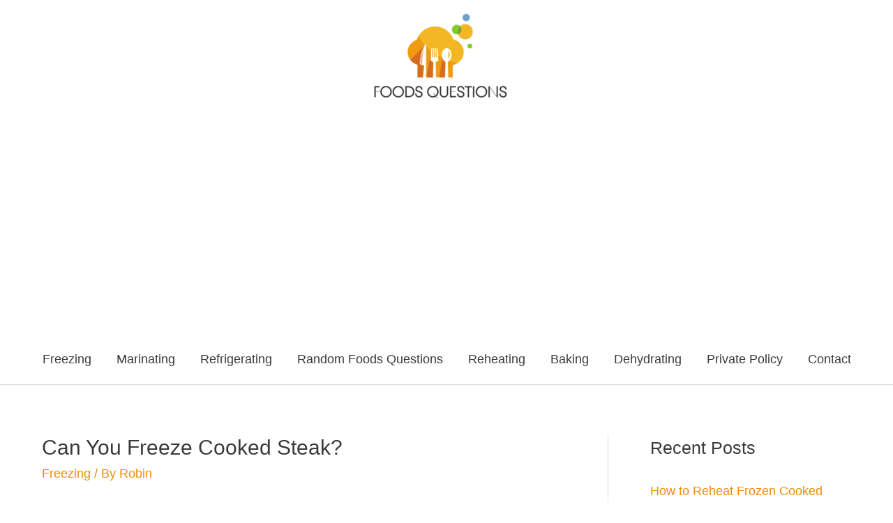

--- FILE ---
content_type: text/html; charset=utf-8
request_url: https://www.google.com/recaptcha/api2/aframe
body_size: 265
content:
<!DOCTYPE HTML><html><head><meta http-equiv="content-type" content="text/html; charset=UTF-8"></head><body><script nonce="F-6AD7gvnso_47ghSkzSjw">/** Anti-fraud and anti-abuse applications only. See google.com/recaptcha */ try{var clients={'sodar':'https://pagead2.googlesyndication.com/pagead/sodar?'};window.addEventListener("message",function(a){try{if(a.source===window.parent){var b=JSON.parse(a.data);var c=clients[b['id']];if(c){var d=document.createElement('img');d.src=c+b['params']+'&rc='+(localStorage.getItem("rc::a")?sessionStorage.getItem("rc::b"):"");window.document.body.appendChild(d);sessionStorage.setItem("rc::e",parseInt(sessionStorage.getItem("rc::e")||0)+1);localStorage.setItem("rc::h",'1769206924489');}}}catch(b){}});window.parent.postMessage("_grecaptcha_ready", "*");}catch(b){}</script></body></html>